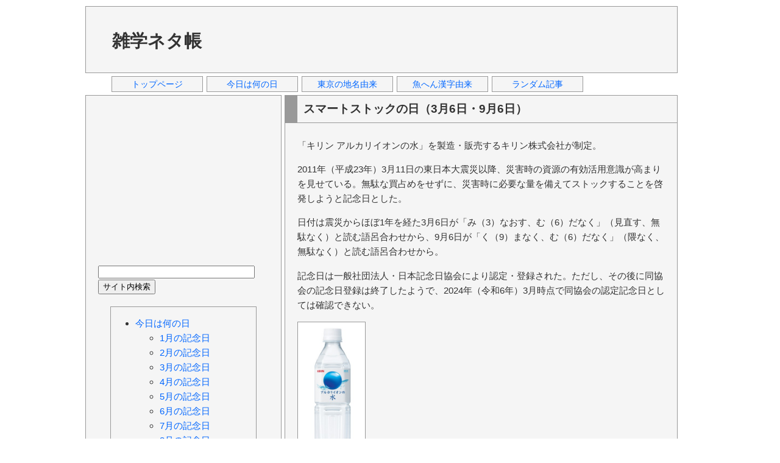

--- FILE ---
content_type: text/html; charset=UTF-8
request_url: https://zatsuneta.com/archives/1090615.html
body_size: 3688
content:
<!DOCTYPE html>
<html>
<head>
<!-- Google Analytics -->
<script async src="https://www.googletagmanager.com/gtag/js?id=UA-34062542-1"></script>
<script>
  window.dataLayer = window.dataLayer || [];
  function gtag(){dataLayer.push(arguments);}
  gtag('js', new Date());
  gtag('config', 'UA-34062542-1');
</script>
<meta charset="utf-8">
<title>スマートストックの日（3月6日・9月6日） | 今日は何の日 | 雑学ネタ帳</title>
<meta name="keywords" content="記念日,由来,スマートストックの日">
<meta name="viewport" content="width=device-width, initial-scale=1">
<link href="../css/base.css" rel="stylesheet" type="text/css">
<script async src="//pagead2.googlesyndication.com/pagead/js/adsbygoogle.js"></script>
<script>
  (adsbygoogle = window.adsbygoogle || []).push({
    google_ad_client: "ca-pub-1146431587829683",
    enable_page_level_ads: true
  });
</script>
</head>
<body>
<div id="container">
<div id="header">
<table>
<tr>
<td><h1><a href="https://zatsuneta.com" title="雑学ネタ帳">雑学ネタ帳</a></h1></td>
<td>
<script async src="https://pagead2.googlesyndication.com/pagead/js/adsbygoogle.js"></script>
<ins class="adsbygoogle"
     style="display:inline-block;width:728px;height:90px"
     data-ad-client="ca-pub-1146431587829683"
     data-ad-slot="7204796357"></ins>
<script>
     (adsbygoogle = window.adsbygoogle || []).push({});
</script>
</td>
</tr>
</table>
</div>
<div id="header_navi">
<ul>
<li><a href="https://zatsuneta.com/" title="トップページ">トップページ</a></li>
<li><a href="https://zatsuneta.com/category/anniversary.html"title="今日は何の日">今日は何の日</a></li>
<li><a href="https://zatsuneta.com/category/origin_tokyo.html"title="東京の地名由来">東京の地名由来</a></li>
<li><a href="https://zatsuneta.com/category/origin_fish.html"title="魚へん漢字由来">魚へん漢字由来</a></li>
<li><a href="https://zatsuneta.com/category/random.html"title="ランダム記事">ランダム記事</a></li>
</ul>
</div>
<div id="wrapper">
<div id="contents">
<h2>スマートストックの日（3月6日・9月6日）</h2>
<div id="text_intro">
<p>
「キリン アルカリイオンの水」を製造・販売するキリン株式会社が制定。
</p>
</div><!--text_intro-->
<div id="text_more">
<p>
2011年（平成23年）3月11日の東日本大震災以降、災害時の資源の有効活用意識が高まりを見せている。無駄な買占めをせずに、災害時に必要な量を備えてストックすることを啓発しようと記念日とした。
</p>
<p>
日付は震災からほぼ1年を経た3月6日が「み（3）なおす、む（6）だなく」（見直す、無駄なく）と読む語呂合わせから、9月6日が「く（9）まなく、む（6）だなく」（隈なく、無駄なく）と読む語呂合わせから。
</p>
<p>
記念日は一般社団法人・日本記念日協会により認定・登録された。ただし、その後に同協会の記念日登録は終了したようで、2024年（令和6年）3月時点で同協会の認定記念日としては確認できない。
</p>
<p>
<a href="https://zatsuneta.com/img/1090615_01.jpg" target="_blank" title="キリン アルカリイオンの水"><img src="https://zatsuneta.com/img/1090615_01.jpg" alt="キリン アルカリイオンの水" width="110" style="border: solid 1px #999999;"></a>
</p>
<p>
「キリン アルカリイオンの水」は、飲んでおいしい、料理においしい、カラダにおいしい、家族のからだにやさしい、口あたりまろやかなおいしいお水。500mlペットボトルの採水地は、静岡県焼津市となっている。
</p>
<p>
商品ラインナップとして500mlと2000mlのペットボトルがあったが、2000mlペットボトルは2022年（令和4年）9月をもって出荷を終了した。
</p>
<p>
<span class="text_link">リンク</span>：<a href="https://products.kirin.co.jp/softdrink/softdrink/detail.html?id=2208" title="キリンアルカリイオンの水" target="_blake">キリン</a>
</p>
</div><!--text_more-->
<div class="art_ads">
<p>
<script async src="https://pagead2.googlesyndication.com/pagead/js/adsbygoogle.js"></script>
<ins class="adsbygoogle ads_unt1"
     data-full-width-responsive="true"
     data-ad-client="ca-pub-1146431587829683"
     data-ad-slot="9975480015"></ins>
<script>
     (adsbygoogle = window.adsbygoogle || []).push({});
</script>
</p>
</div>
<div>
<p>
<!--facebook-->
<div class="btn_fbk">
<div id="fb-root"></div>
<script>(function(d, s, id) {
  var js, fjs = d.getElementsByTagName(s)[0];
  if (d.getElementById(id)) return;
  js = d.createElement(s); js.id = id;
  js.src = "//connect.facebook.net/ja_JP/all.js#xfbml=1";
  fjs.parentNode.insertBefore(js, fjs);
}(document, 'script', 'facebook-jssdk'));</script>
<div class="fb-like" data-send="false" data-layout="button_count" data-show-faces="true"></div>
</div>
<!--twitter-->
<div class="btn_twt">
<a href="https://twitter.com/share" class="twitter-share-button" data-lang="ja">ツイート</a>
<script>!function(d,s,id){var js,fjs=d.getElementsByTagName(s)[0];if(!d.getElementById(id)){js=d.createElement(s);js.id=id;js.src="//platform.twitter.com/widgets.js";fjs.parentNode.insertBefore(js,fjs);}}(document,"script","twitter-wjs");</script>
</div>
<!--hatena-->
<div class="btn_htn">
<a href="https://b.hatena.ne.jp/entry/" class="hatena-bookmark-button" data-hatena-bookmark-layout="basic-counter" title="このエントリーをはてなブックマークに追加"><img src="https://b.st-hatena.com/images/entry-button/button-only@2x.png" alt="このエントリーをはてなブックマークに追加" width="20" height="20" style="border: none;" /></a><script type="text/javascript" src="https://b.st-hatena.com/js/bookmark_button.js" charset="utf-8" async="async"></script>
</div>
</p>
</div>
<div>
<p>
カテゴリー「<a href="https://zatsuneta.com/category/anniversary09.html" title="カテゴリー「9月の記念日」">9月の記念日</a>」「<a href="https://zatsuneta.com/category/anniversary.html" title="カテゴリー「今日は何の日」">今日は何の日</a>」
</p>
</div>
<div>
<h3>関連記事</h3>
<p>
<ul>
<li><a href="https://zatsuneta.com/archives/1090611.html" title="黒い真珠 三次ピオーネの日（9月6日 記念日）">黒い真珠 三次ピオーネの日（9月6日 記念日）</a></li>
<li><a href="https://zatsuneta.com/archives/1090612.html" title="クロレラの日（9月6日 記念日）">クロレラの日（9月6日 記念日）</a></li>
<li><a href="https://zatsuneta.com/archives/1090613.html" title="シェリーの日（9月6日 記念日）">シェリーの日（9月6日 記念日）</a></li>
<li><a href="https://zatsuneta.com/archives/1090614.html" title="甲斐の銘菓「くろ玉」の日（9月6日 記念日）">甲斐の銘菓「くろ玉」の日（9月6日 記念日）</a></li>
<li>スマートストックの日（3月6日・9月6日）</li>
<li><a href="https://zatsuneta.com/archives/1090616.html" title="黒あめの日（9月6日 記念日）">黒あめの日（9月6日 記念日）</a></li>
<li><a href="https://zatsuneta.com/archives/1090617.html" title="9696（クログロ）の日（9月6日 記念日）">9696（クログロ）の日（9月6日 記念日）</a></li>
<li><a href="https://zatsuneta.com/archives/1090618.html" title="松崎しげるの日（9月6日 記念日）">松崎しげるの日（9月6日 記念日）</a></li>
<li><a href="https://zatsuneta.com/archives/1090619.html" title="カラスの日（9月6日 記念日）">カラスの日（9月6日 記念日）</a></li>
</ul>
</p>
</div>
</div><!--contents-->
<div id="sideleft">
<div class="left_ads">
<script async src="https://pagead2.googlesyndication.com/pagead/js/adsbygoogle.js"></script>
<ins class="adsbygoogle ads_unt2"
     data-full-width-responsive="true"
     data-ad-client="ca-pub-1146431587829683"
     data-ad-slot="1094223114"></ins>
<script>
     (adsbygoogle = window.adsbygoogle || []).push({});
</script>
</div>
<div class="search">
<form method="GET" action="https://www.google.co.jp/search">
  <input type="hidden" name="hl" value="ja">
  <input type="hidden" name="ie" value="utf-8">
  <input type="hidden" name="oe" value="utf-8">
  <input type="hidden" name="as_sitesearch" value="zatsuneta.com">
  <input type="text" name="q" size=30 maxlength=255 value="">
  <input type="submit" name="btnG" value="サイト内検索">
</form>
</div>
<div class="left_ctg">
<ul>
<li><a href="https://zatsuneta.com/category/anniversary.html" title="カテゴリー「今日は何の日」">今日は何の日</a></li>
<ul>
<li><a href="https://zatsuneta.com/category/anniversary01.html" title="カテゴリー「1月の記念日」">1月の記念日</a></li>
<li><a href="https://zatsuneta.com/category/anniversary02.html" title="カテゴリー「2月の記念日」">2月の記念日</a></li>
<li><a href="https://zatsuneta.com/category/anniversary03.html" title="カテゴリー「3月の記念日」">3月の記念日</a></li>
<li><a href="https://zatsuneta.com/category/anniversary04.html" title="カテゴリー「4月の記念日」">4月の記念日</a></li>
<li><a href="https://zatsuneta.com/category/anniversary05.html" title="カテゴリー「5月の記念日」">5月の記念日</a></li>
<li><a href="https://zatsuneta.com/category/anniversary06.html" title="カテゴリー「6月の記念日」">6月の記念日</a></li>
<li><a href="https://zatsuneta.com/category/anniversary07.html" title="カテゴリー「7月の記念日」">7月の記念日</a></li>
<li><a href="https://zatsuneta.com/category/anniversary08.html" title="カテゴリー「8月の記念日」">8月の記念日</a></li>
<li><a href="https://zatsuneta.com/category/anniversary09.html" title="カテゴリー「9月の記念日」">9月の記念日</a></li>
<li><a href="https://zatsuneta.com/category/anniversary10.html" title="カテゴリー「10月の記念日」">10月の記念日</a></li>
<li><a href="https://zatsuneta.com/category/anniversary11.html" title="カテゴリー「11月の記念日」">11月の記念日</a></li>
<li><a href="https://zatsuneta.com/category/anniversary12.html" title="カテゴリー「12月の記念日」">12月の記念日</a></li>
</ul>
<li><a href="https://zatsuneta.com/category/geography.html" title="カテゴリー「地理・地名」">地理・地名</a></li>
<li><a href="https://zatsuneta.com/category/origin_tokyo.html" title="カテゴリー「東京の地名の由来」">東京の地名の由来</a></li>
<li><a href="https://zatsuneta.com/category/olympic.html" title="カテゴリー「スポーツ」">スポーツ</a></li>
<li><a href="https://zatsuneta.com/category/train.html" title="カテゴリー「乗り物」">乗り物</a></li>
<li><a href="https://zatsuneta.com/category/biology.html" title="カテゴリー「生き物」">生き物</a></li>
<li><a href="https://zatsuneta.com/category/life.html" title="カテゴリー「生活・科学」">生活・科学</a></li>
<li><a href="https://zatsuneta.com/category/food.html" title="カテゴリー「食べ物」">食べ物</a></li>
<li><a href="https://zatsuneta.com/category/origin_fish.html" title="カテゴリー「魚へん漢字の由来」">魚へん漢字の由来</a></li>
<li><a href="https://zatsuneta.com/category/origin.html" title="カテゴリー「語源・由来」">語源・由来</a></li>
<li><a href="https://zatsuneta.com/category/history.html" title="カテゴリー「歴史・文化」">歴史・文化</a></li>
<li><a href="https://zatsuneta.com/category/random.html" title="カテゴリー「ランダム」">ランダム</a></li>
</ul>
</div>
<div class="left_ads">
<script async src="https://pagead2.googlesyndication.com/pagead/js/adsbygoogle.js"></script>
<ins class="adsbygoogle ads_unt2"
     data-full-width-responsive="true"
     data-ad-client="ca-pub-1146431587829683"
     data-ad-slot="1094223114"></ins>
<script>
     (adsbygoogle = window.adsbygoogle || []).push({});
</script>
</div>
</div><!--sideleft-->
</div><!--wrapper-->
<div id="footer">
<ul class="footer_navi">
<li><a href="https://zatsuneta.com" title="雑学ネタ帳">トップページ</a></li><li><a href="https://zatsuneta.com/privacy.html" title="プライバシーポリシー">プライバシーポリシー</a></li><li><a href="https://zatsuneta.com/inquiry.html" title="お問い合わせ">お問い合わせ</a></li>
</ul>
<address>Copyright &copy; 雑学ネタ帳. All Rights Reserved.</address>
</div><!--footer-->
</div><!--container-->
</body>
</html>


--- FILE ---
content_type: text/html; charset=utf-8
request_url: https://www.google.com/recaptcha/api2/aframe
body_size: 270
content:
<!DOCTYPE HTML><html><head><meta http-equiv="content-type" content="text/html; charset=UTF-8"></head><body><script nonce="SXgHYiU6NmZw-K5fJbzMIA">/** Anti-fraud and anti-abuse applications only. See google.com/recaptcha */ try{var clients={'sodar':'https://pagead2.googlesyndication.com/pagead/sodar?'};window.addEventListener("message",function(a){try{if(a.source===window.parent){var b=JSON.parse(a.data);var c=clients[b['id']];if(c){var d=document.createElement('img');d.src=c+b['params']+'&rc='+(localStorage.getItem("rc::a")?sessionStorage.getItem("rc::b"):"");window.document.body.appendChild(d);sessionStorage.setItem("rc::e",parseInt(sessionStorage.getItem("rc::e")||0)+1);localStorage.setItem("rc::h",'1769828432816');}}}catch(b){}});window.parent.postMessage("_grecaptcha_ready", "*");}catch(b){}</script></body></html>